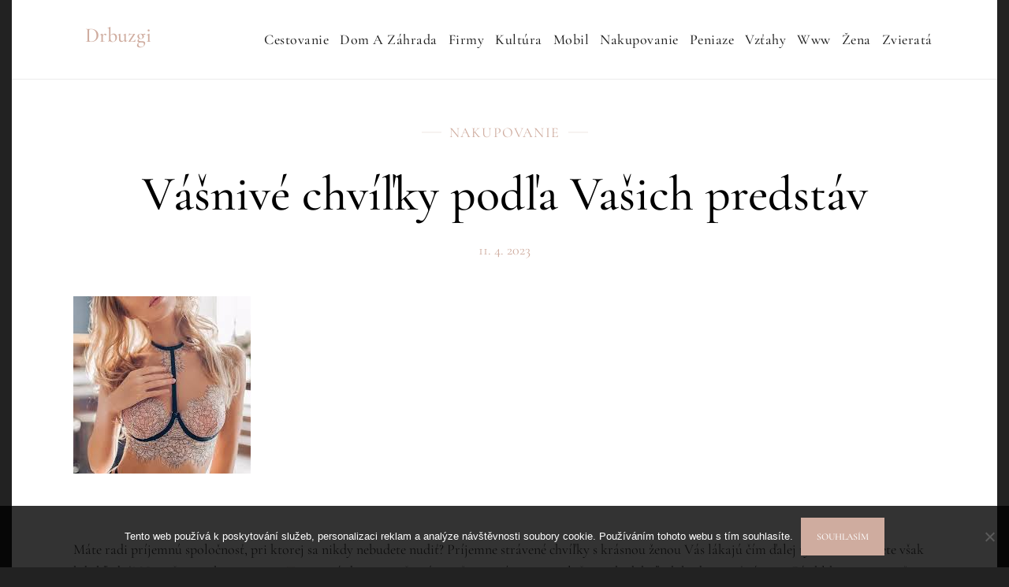

--- FILE ---
content_type: text/html; charset=UTF-8
request_url: https://www.drbuzgi.sk/vasnive-chvilky-podla-vasich-predstav/
body_size: 11992
content:
<!doctype html>
<html lang="cs">
<head>
	<meta charset="UTF-8">
	<meta name="viewport" content="width=device-width, initial-scale=1">
	<link rel="profile" href="https://gmpg.org/xfn/11">

	<meta name='robots' content='index, follow, max-image-preview:large, max-snippet:-1, max-video-preview:-1' />

	<!-- This site is optimized with the Yoast SEO plugin v26.8 - https://yoast.com/product/yoast-seo-wordpress/ -->
	<title>Vášnivé chvíľky podľa Vašich predstáv</title>
	<meta name="description" content="Žiť život naplno sa dá mnohými spôsobmi a u nás si vychutnáte chvíľky, na ktoré nezabudnete po zvyšok svojho života. Čakáme len na Vašu návštevu." />
	<link rel="canonical" href="https://www.drbuzgi.sk/vasnive-chvilky-podla-vasich-predstav/" />
	<meta property="og:locale" content="cs_CZ" />
	<meta property="og:type" content="article" />
	<meta property="og:title" content="Vášnivé chvíľky podľa Vašich predstáv" />
	<meta property="og:description" content="Žiť život naplno sa dá mnohými spôsobmi a u nás si vychutnáte chvíľky, na ktoré nezabudnete po zvyšok svojho života. Čakáme len na Vašu návštevu." />
	<meta property="og:url" content="https://www.drbuzgi.sk/vasnive-chvilky-podla-vasich-predstav/" />
	<meta property="og:site_name" content="Drbuzgi" />
	<meta property="article:published_time" content="2022-05-11T10:56:53+00:00" />
	<meta property="article:modified_time" content="2023-05-11T11:00:46+00:00" />
	<meta property="og:image" content="https://drbuzgi.sk/wp-content/uploads/privat_10_6.jpg" />
	<meta name="twitter:card" content="summary_large_image" />
	<meta name="twitter:label1" content="Napsal(a)" />
	<meta name="twitter:data1" content="" />
	<meta name="twitter:label2" content="Odhadovaná doba čtení" />
	<meta name="twitter:data2" content="2 minuty" />
	<!-- / Yoast SEO plugin. -->


<style id='wp-img-auto-sizes-contain-inline-css'>
img:is([sizes=auto i],[sizes^="auto," i]){contain-intrinsic-size:3000px 1500px}
/*# sourceURL=wp-img-auto-sizes-contain-inline-css */
</style>
<link rel='stylesheet' id='divine-blog-fonts-css' href='https://www.drbuzgi.sk/wp-content/fonts/aa428ab770455ae613198aac6a6972e3.css' media='all' />
<style id='wp-block-library-inline-css'>
:root{--wp-block-synced-color:#7a00df;--wp-block-synced-color--rgb:122,0,223;--wp-bound-block-color:var(--wp-block-synced-color);--wp-editor-canvas-background:#ddd;--wp-admin-theme-color:#007cba;--wp-admin-theme-color--rgb:0,124,186;--wp-admin-theme-color-darker-10:#006ba1;--wp-admin-theme-color-darker-10--rgb:0,107,160.5;--wp-admin-theme-color-darker-20:#005a87;--wp-admin-theme-color-darker-20--rgb:0,90,135;--wp-admin-border-width-focus:2px}@media (min-resolution:192dpi){:root{--wp-admin-border-width-focus:1.5px}}.wp-element-button{cursor:pointer}:root .has-very-light-gray-background-color{background-color:#eee}:root .has-very-dark-gray-background-color{background-color:#313131}:root .has-very-light-gray-color{color:#eee}:root .has-very-dark-gray-color{color:#313131}:root .has-vivid-green-cyan-to-vivid-cyan-blue-gradient-background{background:linear-gradient(135deg,#00d084,#0693e3)}:root .has-purple-crush-gradient-background{background:linear-gradient(135deg,#34e2e4,#4721fb 50%,#ab1dfe)}:root .has-hazy-dawn-gradient-background{background:linear-gradient(135deg,#faaca8,#dad0ec)}:root .has-subdued-olive-gradient-background{background:linear-gradient(135deg,#fafae1,#67a671)}:root .has-atomic-cream-gradient-background{background:linear-gradient(135deg,#fdd79a,#004a59)}:root .has-nightshade-gradient-background{background:linear-gradient(135deg,#330968,#31cdcf)}:root .has-midnight-gradient-background{background:linear-gradient(135deg,#020381,#2874fc)}:root{--wp--preset--font-size--normal:16px;--wp--preset--font-size--huge:42px}.has-regular-font-size{font-size:1em}.has-larger-font-size{font-size:2.625em}.has-normal-font-size{font-size:var(--wp--preset--font-size--normal)}.has-huge-font-size{font-size:var(--wp--preset--font-size--huge)}.has-text-align-center{text-align:center}.has-text-align-left{text-align:left}.has-text-align-right{text-align:right}.has-fit-text{white-space:nowrap!important}#end-resizable-editor-section{display:none}.aligncenter{clear:both}.items-justified-left{justify-content:flex-start}.items-justified-center{justify-content:center}.items-justified-right{justify-content:flex-end}.items-justified-space-between{justify-content:space-between}.screen-reader-text{border:0;clip-path:inset(50%);height:1px;margin:-1px;overflow:hidden;padding:0;position:absolute;width:1px;word-wrap:normal!important}.screen-reader-text:focus{background-color:#ddd;clip-path:none;color:#444;display:block;font-size:1em;height:auto;left:5px;line-height:normal;padding:15px 23px 14px;text-decoration:none;top:5px;width:auto;z-index:100000}html :where(.has-border-color){border-style:solid}html :where([style*=border-top-color]){border-top-style:solid}html :where([style*=border-right-color]){border-right-style:solid}html :where([style*=border-bottom-color]){border-bottom-style:solid}html :where([style*=border-left-color]){border-left-style:solid}html :where([style*=border-width]){border-style:solid}html :where([style*=border-top-width]){border-top-style:solid}html :where([style*=border-right-width]){border-right-style:solid}html :where([style*=border-bottom-width]){border-bottom-style:solid}html :where([style*=border-left-width]){border-left-style:solid}html :where(img[class*=wp-image-]){height:auto;max-width:100%}:where(figure){margin:0 0 1em}html :where(.is-position-sticky){--wp-admin--admin-bar--position-offset:var(--wp-admin--admin-bar--height,0px)}@media screen and (max-width:600px){html :where(.is-position-sticky){--wp-admin--admin-bar--position-offset:0px}}

/*# sourceURL=wp-block-library-inline-css */
</style><style id='wp-block-archives-inline-css'>
.wp-block-archives{box-sizing:border-box}.wp-block-archives-dropdown label{display:block}
/*# sourceURL=https://www.drbuzgi.sk/wp-includes/blocks/archives/style.min.css */
</style>
<style id='wp-block-categories-inline-css'>
.wp-block-categories{box-sizing:border-box}.wp-block-categories.alignleft{margin-right:2em}.wp-block-categories.alignright{margin-left:2em}.wp-block-categories.wp-block-categories-dropdown.aligncenter{text-align:center}.wp-block-categories .wp-block-categories__label{display:block;width:100%}
/*# sourceURL=https://www.drbuzgi.sk/wp-includes/blocks/categories/style.min.css */
</style>
<style id='wp-block-heading-inline-css'>
h1:where(.wp-block-heading).has-background,h2:where(.wp-block-heading).has-background,h3:where(.wp-block-heading).has-background,h4:where(.wp-block-heading).has-background,h5:where(.wp-block-heading).has-background,h6:where(.wp-block-heading).has-background{padding:1.25em 2.375em}h1.has-text-align-left[style*=writing-mode]:where([style*=vertical-lr]),h1.has-text-align-right[style*=writing-mode]:where([style*=vertical-rl]),h2.has-text-align-left[style*=writing-mode]:where([style*=vertical-lr]),h2.has-text-align-right[style*=writing-mode]:where([style*=vertical-rl]),h3.has-text-align-left[style*=writing-mode]:where([style*=vertical-lr]),h3.has-text-align-right[style*=writing-mode]:where([style*=vertical-rl]),h4.has-text-align-left[style*=writing-mode]:where([style*=vertical-lr]),h4.has-text-align-right[style*=writing-mode]:where([style*=vertical-rl]),h5.has-text-align-left[style*=writing-mode]:where([style*=vertical-lr]),h5.has-text-align-right[style*=writing-mode]:where([style*=vertical-rl]),h6.has-text-align-left[style*=writing-mode]:where([style*=vertical-lr]),h6.has-text-align-right[style*=writing-mode]:where([style*=vertical-rl]){rotate:180deg}
/*# sourceURL=https://www.drbuzgi.sk/wp-includes/blocks/heading/style.min.css */
</style>
<style id='wp-block-latest-comments-inline-css'>
ol.wp-block-latest-comments{box-sizing:border-box;margin-left:0}:where(.wp-block-latest-comments:not([style*=line-height] .wp-block-latest-comments__comment)){line-height:1.1}:where(.wp-block-latest-comments:not([style*=line-height] .wp-block-latest-comments__comment-excerpt p)){line-height:1.8}.has-dates :where(.wp-block-latest-comments:not([style*=line-height])),.has-excerpts :where(.wp-block-latest-comments:not([style*=line-height])){line-height:1.5}.wp-block-latest-comments .wp-block-latest-comments{padding-left:0}.wp-block-latest-comments__comment{list-style:none;margin-bottom:1em}.has-avatars .wp-block-latest-comments__comment{list-style:none;min-height:2.25em}.has-avatars .wp-block-latest-comments__comment .wp-block-latest-comments__comment-excerpt,.has-avatars .wp-block-latest-comments__comment .wp-block-latest-comments__comment-meta{margin-left:3.25em}.wp-block-latest-comments__comment-excerpt p{font-size:.875em;margin:.36em 0 1.4em}.wp-block-latest-comments__comment-date{display:block;font-size:.75em}.wp-block-latest-comments .avatar,.wp-block-latest-comments__comment-avatar{border-radius:1.5em;display:block;float:left;height:2.5em;margin-right:.75em;width:2.5em}.wp-block-latest-comments[class*=-font-size] a,.wp-block-latest-comments[style*=font-size] a{font-size:inherit}
/*# sourceURL=https://www.drbuzgi.sk/wp-includes/blocks/latest-comments/style.min.css */
</style>
<style id='wp-block-latest-posts-inline-css'>
.wp-block-latest-posts{box-sizing:border-box}.wp-block-latest-posts.alignleft{margin-right:2em}.wp-block-latest-posts.alignright{margin-left:2em}.wp-block-latest-posts.wp-block-latest-posts__list{list-style:none}.wp-block-latest-posts.wp-block-latest-posts__list li{clear:both;overflow-wrap:break-word}.wp-block-latest-posts.is-grid{display:flex;flex-wrap:wrap}.wp-block-latest-posts.is-grid li{margin:0 1.25em 1.25em 0;width:100%}@media (min-width:600px){.wp-block-latest-posts.columns-2 li{width:calc(50% - .625em)}.wp-block-latest-posts.columns-2 li:nth-child(2n){margin-right:0}.wp-block-latest-posts.columns-3 li{width:calc(33.33333% - .83333em)}.wp-block-latest-posts.columns-3 li:nth-child(3n){margin-right:0}.wp-block-latest-posts.columns-4 li{width:calc(25% - .9375em)}.wp-block-latest-posts.columns-4 li:nth-child(4n){margin-right:0}.wp-block-latest-posts.columns-5 li{width:calc(20% - 1em)}.wp-block-latest-posts.columns-5 li:nth-child(5n){margin-right:0}.wp-block-latest-posts.columns-6 li{width:calc(16.66667% - 1.04167em)}.wp-block-latest-posts.columns-6 li:nth-child(6n){margin-right:0}}:root :where(.wp-block-latest-posts.is-grid){padding:0}:root :where(.wp-block-latest-posts.wp-block-latest-posts__list){padding-left:0}.wp-block-latest-posts__post-author,.wp-block-latest-posts__post-date{display:block;font-size:.8125em}.wp-block-latest-posts__post-excerpt,.wp-block-latest-posts__post-full-content{margin-bottom:1em;margin-top:.5em}.wp-block-latest-posts__featured-image a{display:inline-block}.wp-block-latest-posts__featured-image img{height:auto;max-width:100%;width:auto}.wp-block-latest-posts__featured-image.alignleft{float:left;margin-right:1em}.wp-block-latest-posts__featured-image.alignright{float:right;margin-left:1em}.wp-block-latest-posts__featured-image.aligncenter{margin-bottom:1em;text-align:center}
/*# sourceURL=https://www.drbuzgi.sk/wp-includes/blocks/latest-posts/style.min.css */
</style>
<style id='wp-block-search-inline-css'>
.wp-block-search__button{margin-left:10px;word-break:normal}.wp-block-search__button.has-icon{line-height:0}.wp-block-search__button svg{height:1.25em;min-height:24px;min-width:24px;width:1.25em;fill:currentColor;vertical-align:text-bottom}:where(.wp-block-search__button){border:1px solid #ccc;padding:6px 10px}.wp-block-search__inside-wrapper{display:flex;flex:auto;flex-wrap:nowrap;max-width:100%}.wp-block-search__label{width:100%}.wp-block-search.wp-block-search__button-only .wp-block-search__button{box-sizing:border-box;display:flex;flex-shrink:0;justify-content:center;margin-left:0;max-width:100%}.wp-block-search.wp-block-search__button-only .wp-block-search__inside-wrapper{min-width:0!important;transition-property:width}.wp-block-search.wp-block-search__button-only .wp-block-search__input{flex-basis:100%;transition-duration:.3s}.wp-block-search.wp-block-search__button-only.wp-block-search__searchfield-hidden,.wp-block-search.wp-block-search__button-only.wp-block-search__searchfield-hidden .wp-block-search__inside-wrapper{overflow:hidden}.wp-block-search.wp-block-search__button-only.wp-block-search__searchfield-hidden .wp-block-search__input{border-left-width:0!important;border-right-width:0!important;flex-basis:0;flex-grow:0;margin:0;min-width:0!important;padding-left:0!important;padding-right:0!important;width:0!important}:where(.wp-block-search__input){appearance:none;border:1px solid #949494;flex-grow:1;font-family:inherit;font-size:inherit;font-style:inherit;font-weight:inherit;letter-spacing:inherit;line-height:inherit;margin-left:0;margin-right:0;min-width:3rem;padding:8px;text-decoration:unset!important;text-transform:inherit}:where(.wp-block-search__button-inside .wp-block-search__inside-wrapper){background-color:#fff;border:1px solid #949494;box-sizing:border-box;padding:4px}:where(.wp-block-search__button-inside .wp-block-search__inside-wrapper) .wp-block-search__input{border:none;border-radius:0;padding:0 4px}:where(.wp-block-search__button-inside .wp-block-search__inside-wrapper) .wp-block-search__input:focus{outline:none}:where(.wp-block-search__button-inside .wp-block-search__inside-wrapper) :where(.wp-block-search__button){padding:4px 8px}.wp-block-search.aligncenter .wp-block-search__inside-wrapper{margin:auto}.wp-block[data-align=right] .wp-block-search.wp-block-search__button-only .wp-block-search__inside-wrapper{float:right}
/*# sourceURL=https://www.drbuzgi.sk/wp-includes/blocks/search/style.min.css */
</style>
<style id='wp-block-group-inline-css'>
.wp-block-group{box-sizing:border-box}:where(.wp-block-group.wp-block-group-is-layout-constrained){position:relative}
/*# sourceURL=https://www.drbuzgi.sk/wp-includes/blocks/group/style.min.css */
</style>
<style id='global-styles-inline-css'>
:root{--wp--preset--aspect-ratio--square: 1;--wp--preset--aspect-ratio--4-3: 4/3;--wp--preset--aspect-ratio--3-4: 3/4;--wp--preset--aspect-ratio--3-2: 3/2;--wp--preset--aspect-ratio--2-3: 2/3;--wp--preset--aspect-ratio--16-9: 16/9;--wp--preset--aspect-ratio--9-16: 9/16;--wp--preset--color--black: #000000;--wp--preset--color--cyan-bluish-gray: #abb8c3;--wp--preset--color--white: #ffffff;--wp--preset--color--pale-pink: #f78da7;--wp--preset--color--vivid-red: #cf2e2e;--wp--preset--color--luminous-vivid-orange: #ff6900;--wp--preset--color--luminous-vivid-amber: #fcb900;--wp--preset--color--light-green-cyan: #7bdcb5;--wp--preset--color--vivid-green-cyan: #00d084;--wp--preset--color--pale-cyan-blue: #8ed1fc;--wp--preset--color--vivid-cyan-blue: #0693e3;--wp--preset--color--vivid-purple: #9b51e0;--wp--preset--gradient--vivid-cyan-blue-to-vivid-purple: linear-gradient(135deg,rgb(6,147,227) 0%,rgb(155,81,224) 100%);--wp--preset--gradient--light-green-cyan-to-vivid-green-cyan: linear-gradient(135deg,rgb(122,220,180) 0%,rgb(0,208,130) 100%);--wp--preset--gradient--luminous-vivid-amber-to-luminous-vivid-orange: linear-gradient(135deg,rgb(252,185,0) 0%,rgb(255,105,0) 100%);--wp--preset--gradient--luminous-vivid-orange-to-vivid-red: linear-gradient(135deg,rgb(255,105,0) 0%,rgb(207,46,46) 100%);--wp--preset--gradient--very-light-gray-to-cyan-bluish-gray: linear-gradient(135deg,rgb(238,238,238) 0%,rgb(169,184,195) 100%);--wp--preset--gradient--cool-to-warm-spectrum: linear-gradient(135deg,rgb(74,234,220) 0%,rgb(151,120,209) 20%,rgb(207,42,186) 40%,rgb(238,44,130) 60%,rgb(251,105,98) 80%,rgb(254,248,76) 100%);--wp--preset--gradient--blush-light-purple: linear-gradient(135deg,rgb(255,206,236) 0%,rgb(152,150,240) 100%);--wp--preset--gradient--blush-bordeaux: linear-gradient(135deg,rgb(254,205,165) 0%,rgb(254,45,45) 50%,rgb(107,0,62) 100%);--wp--preset--gradient--luminous-dusk: linear-gradient(135deg,rgb(255,203,112) 0%,rgb(199,81,192) 50%,rgb(65,88,208) 100%);--wp--preset--gradient--pale-ocean: linear-gradient(135deg,rgb(255,245,203) 0%,rgb(182,227,212) 50%,rgb(51,167,181) 100%);--wp--preset--gradient--electric-grass: linear-gradient(135deg,rgb(202,248,128) 0%,rgb(113,206,126) 100%);--wp--preset--gradient--midnight: linear-gradient(135deg,rgb(2,3,129) 0%,rgb(40,116,252) 100%);--wp--preset--font-size--small: 13px;--wp--preset--font-size--medium: 20px;--wp--preset--font-size--large: 36px;--wp--preset--font-size--x-large: 42px;--wp--preset--spacing--20: 0.44rem;--wp--preset--spacing--30: 0.67rem;--wp--preset--spacing--40: 1rem;--wp--preset--spacing--50: 1.5rem;--wp--preset--spacing--60: 2.25rem;--wp--preset--spacing--70: 3.38rem;--wp--preset--spacing--80: 5.06rem;--wp--preset--shadow--natural: 6px 6px 9px rgba(0, 0, 0, 0.2);--wp--preset--shadow--deep: 12px 12px 50px rgba(0, 0, 0, 0.4);--wp--preset--shadow--sharp: 6px 6px 0px rgba(0, 0, 0, 0.2);--wp--preset--shadow--outlined: 6px 6px 0px -3px rgb(255, 255, 255), 6px 6px rgb(0, 0, 0);--wp--preset--shadow--crisp: 6px 6px 0px rgb(0, 0, 0);}:where(.is-layout-flex){gap: 0.5em;}:where(.is-layout-grid){gap: 0.5em;}body .is-layout-flex{display: flex;}.is-layout-flex{flex-wrap: wrap;align-items: center;}.is-layout-flex > :is(*, div){margin: 0;}body .is-layout-grid{display: grid;}.is-layout-grid > :is(*, div){margin: 0;}:where(.wp-block-columns.is-layout-flex){gap: 2em;}:where(.wp-block-columns.is-layout-grid){gap: 2em;}:where(.wp-block-post-template.is-layout-flex){gap: 1.25em;}:where(.wp-block-post-template.is-layout-grid){gap: 1.25em;}.has-black-color{color: var(--wp--preset--color--black) !important;}.has-cyan-bluish-gray-color{color: var(--wp--preset--color--cyan-bluish-gray) !important;}.has-white-color{color: var(--wp--preset--color--white) !important;}.has-pale-pink-color{color: var(--wp--preset--color--pale-pink) !important;}.has-vivid-red-color{color: var(--wp--preset--color--vivid-red) !important;}.has-luminous-vivid-orange-color{color: var(--wp--preset--color--luminous-vivid-orange) !important;}.has-luminous-vivid-amber-color{color: var(--wp--preset--color--luminous-vivid-amber) !important;}.has-light-green-cyan-color{color: var(--wp--preset--color--light-green-cyan) !important;}.has-vivid-green-cyan-color{color: var(--wp--preset--color--vivid-green-cyan) !important;}.has-pale-cyan-blue-color{color: var(--wp--preset--color--pale-cyan-blue) !important;}.has-vivid-cyan-blue-color{color: var(--wp--preset--color--vivid-cyan-blue) !important;}.has-vivid-purple-color{color: var(--wp--preset--color--vivid-purple) !important;}.has-black-background-color{background-color: var(--wp--preset--color--black) !important;}.has-cyan-bluish-gray-background-color{background-color: var(--wp--preset--color--cyan-bluish-gray) !important;}.has-white-background-color{background-color: var(--wp--preset--color--white) !important;}.has-pale-pink-background-color{background-color: var(--wp--preset--color--pale-pink) !important;}.has-vivid-red-background-color{background-color: var(--wp--preset--color--vivid-red) !important;}.has-luminous-vivid-orange-background-color{background-color: var(--wp--preset--color--luminous-vivid-orange) !important;}.has-luminous-vivid-amber-background-color{background-color: var(--wp--preset--color--luminous-vivid-amber) !important;}.has-light-green-cyan-background-color{background-color: var(--wp--preset--color--light-green-cyan) !important;}.has-vivid-green-cyan-background-color{background-color: var(--wp--preset--color--vivid-green-cyan) !important;}.has-pale-cyan-blue-background-color{background-color: var(--wp--preset--color--pale-cyan-blue) !important;}.has-vivid-cyan-blue-background-color{background-color: var(--wp--preset--color--vivid-cyan-blue) !important;}.has-vivid-purple-background-color{background-color: var(--wp--preset--color--vivid-purple) !important;}.has-black-border-color{border-color: var(--wp--preset--color--black) !important;}.has-cyan-bluish-gray-border-color{border-color: var(--wp--preset--color--cyan-bluish-gray) !important;}.has-white-border-color{border-color: var(--wp--preset--color--white) !important;}.has-pale-pink-border-color{border-color: var(--wp--preset--color--pale-pink) !important;}.has-vivid-red-border-color{border-color: var(--wp--preset--color--vivid-red) !important;}.has-luminous-vivid-orange-border-color{border-color: var(--wp--preset--color--luminous-vivid-orange) !important;}.has-luminous-vivid-amber-border-color{border-color: var(--wp--preset--color--luminous-vivid-amber) !important;}.has-light-green-cyan-border-color{border-color: var(--wp--preset--color--light-green-cyan) !important;}.has-vivid-green-cyan-border-color{border-color: var(--wp--preset--color--vivid-green-cyan) !important;}.has-pale-cyan-blue-border-color{border-color: var(--wp--preset--color--pale-cyan-blue) !important;}.has-vivid-cyan-blue-border-color{border-color: var(--wp--preset--color--vivid-cyan-blue) !important;}.has-vivid-purple-border-color{border-color: var(--wp--preset--color--vivid-purple) !important;}.has-vivid-cyan-blue-to-vivid-purple-gradient-background{background: var(--wp--preset--gradient--vivid-cyan-blue-to-vivid-purple) !important;}.has-light-green-cyan-to-vivid-green-cyan-gradient-background{background: var(--wp--preset--gradient--light-green-cyan-to-vivid-green-cyan) !important;}.has-luminous-vivid-amber-to-luminous-vivid-orange-gradient-background{background: var(--wp--preset--gradient--luminous-vivid-amber-to-luminous-vivid-orange) !important;}.has-luminous-vivid-orange-to-vivid-red-gradient-background{background: var(--wp--preset--gradient--luminous-vivid-orange-to-vivid-red) !important;}.has-very-light-gray-to-cyan-bluish-gray-gradient-background{background: var(--wp--preset--gradient--very-light-gray-to-cyan-bluish-gray) !important;}.has-cool-to-warm-spectrum-gradient-background{background: var(--wp--preset--gradient--cool-to-warm-spectrum) !important;}.has-blush-light-purple-gradient-background{background: var(--wp--preset--gradient--blush-light-purple) !important;}.has-blush-bordeaux-gradient-background{background: var(--wp--preset--gradient--blush-bordeaux) !important;}.has-luminous-dusk-gradient-background{background: var(--wp--preset--gradient--luminous-dusk) !important;}.has-pale-ocean-gradient-background{background: var(--wp--preset--gradient--pale-ocean) !important;}.has-electric-grass-gradient-background{background: var(--wp--preset--gradient--electric-grass) !important;}.has-midnight-gradient-background{background: var(--wp--preset--gradient--midnight) !important;}.has-small-font-size{font-size: var(--wp--preset--font-size--small) !important;}.has-medium-font-size{font-size: var(--wp--preset--font-size--medium) !important;}.has-large-font-size{font-size: var(--wp--preset--font-size--large) !important;}.has-x-large-font-size{font-size: var(--wp--preset--font-size--x-large) !important;}
/*# sourceURL=global-styles-inline-css */
</style>

<style id='classic-theme-styles-inline-css'>
/*! This file is auto-generated */
.wp-block-button__link{color:#fff;background-color:#32373c;border-radius:9999px;box-shadow:none;text-decoration:none;padding:calc(.667em + 2px) calc(1.333em + 2px);font-size:1.125em}.wp-block-file__button{background:#32373c;color:#fff;text-decoration:none}
/*# sourceURL=/wp-includes/css/classic-themes.min.css */
</style>
<link rel='stylesheet' id='cookie-notice-front-css' href='https://www.drbuzgi.sk/wp-content/plugins/cookie-notice/css/front.min.css?ver=2.5.11' media='all' />
<link rel='stylesheet' id='kk-star-ratings-css' href='https://www.drbuzgi.sk/wp-content/plugins/kk-star-ratings/src/core/public/css/kk-star-ratings.min.css?ver=5.4.10.3' media='all' />
<link rel='stylesheet' id='divine-blog-style-css' href='https://www.drbuzgi.sk/wp-content/themes/divine-blog/style.css?ver=6.9' media='all' />
<script src="https://www.drbuzgi.sk/wp-includes/js/jquery/jquery.min.js?ver=3.7.1" id="jquery-core-js"></script>
<script src="https://www.drbuzgi.sk/wp-includes/js/jquery/jquery-migrate.min.js?ver=3.4.1" id="jquery-migrate-js"></script>
<link rel="alternate" type="application/ld+json" href="https://www.drbuzgi.sk/vasnive-chvilky-podla-vasich-predstav/?format=application/ld+json" title="Structured Descriptor Document (JSON-LD format)"><script type="application/ld+json" data-source="DataFeed:WordPress" data-schema="48-post-Default">{"@context":"https:\/\/schema.org\/","@type":"Article","@id":"https:\/\/www.drbuzgi.sk\/vasnive-chvilky-podla-vasich-predstav\/#Article","mainEntityOfPage":"https:\/\/www.drbuzgi.sk\/vasnive-chvilky-podla-vasich-predstav\/","headline":"V\u00e1\u0161niv\u00e9 chv\u00ed\u013eky pod\u013ea Va\u0161ich predst\u00e1v","name":"V\u00e1\u0161niv\u00e9 chv\u00ed\u013eky pod\u013ea Va\u0161ich predst\u00e1v","description":"\u017di\u0165 \u017eivot naplno sa d\u00e1 mnoh\u00fdmi sp\u00f4sobmi a u n\u00e1s si vychutn\u00e1te chv\u00ed\u013eky, na ktor\u00e9 nezabudnete po zvy\u0161ok svojho \u017eivota. \u010cak\u00e1me len na Va\u0161u n\u00e1v\u0161tevu.","datePublished":"2023-04-11","dateModified":"2023-05-11","author":{"@type":"Person","@id":"https:\/\/www.drbuzgi.sk\/author\/#Person","name":"","url":"https:\/\/www.drbuzgi.sk\/author\/","identifier":1,"image":{"@type":"ImageObject","@id":"https:\/\/secure.gravatar.com\/avatar\/4eaadff62661a2c38386085c87f88f683e575f9fda122ff8560bf1208996f3c5?s=96&d=mm&r=g","url":"https:\/\/secure.gravatar.com\/avatar\/4eaadff62661a2c38386085c87f88f683e575f9fda122ff8560bf1208996f3c5?s=96&d=mm&r=g","height":96,"width":96}},"publisher":{"@type":"Organization","name":"drbuzgi.sk","logo":{"@type":"ImageObject","@id":"\/logo.png","url":"\/logo.png","width":600,"height":60}},"image":{"@type":"ImageObject","@id":"https:\/\/www.drbuzgi.sk\/wp-content\/uploads\/privat_10_6.jpg","url":"https:\/\/www.drbuzgi.sk\/wp-content\/uploads\/privat_10_6.jpg","height":0,"width":0},"url":"https:\/\/www.drbuzgi.sk\/vasnive-chvilky-podla-vasich-predstav\/","about":["Nakupovanie"],"wordCount":439,"articleBody":"   M\u00e1te radi pr\u00edjemn\u00fa spolo\u010dnos\u0165, pri ktorej sa nikdy nebudete nudi\u0165? Pr\u00edjemne str\u00e1ven\u00e9 chv\u00ed\u013eky s kr\u00e1snou \u017eenou V\u00e1s l\u00e1kaj\u00fa \u010d\u00edm \u010falej t\u00fdm viac? Neviete v\u0161ak kde h\u013eada\u0165? Na na\u0161om webe sex privat Trnava n\u00e1jdete nespo\u010detn\u00e9 mno\u017estvo pr\u00edjemnej spolo\u010dnosti kedyko\u013evek budete ma\u0165 z\u00e1ujem. P\u00e1r kliknutiami si u\u017e aj Vy m\u00f4\u017eete objedna\u0165 slu\u017eby, o ktor\u00e9 m\u00e1te najv\u00e4\u010d\u0161\u00ed z\u00e1ujem a u\u017ei\u0165 si nez\u00e1v\u00e4zn\u00fd sex s kr\u00e1snou \u017eenou. O naozaj \u0161irok\u00fd v\u00fdber \u017eien nemus\u00edte ma\u0165 obavy. \u010ci u\u017e V\u00e1s vzru\u0161uj\u00fa \u017eeny s pln\u0161\u00edmi tvarmi, m\u00e1te radi ve\u013ek\u00e9 prsia \u010di zadky alebo m\u00e1te o\u010di len pre \u0161t\u00edhle sle\u010dny, ktor\u00e9 sa vedia v posteli obraca\u0165, tak presne toto v\u0161etko pon\u00fakame a e\u0161te ove\u013ea viac!Str\u00e1vte svoj vo\u013en\u00fd \u010das v pr\u00edjemnom prostred\u00ed, kde o V\u00e1s bude postaran\u00e9 najlep\u0161ie ako len m\u00f4\u017ee by\u0165. \u010cist\u00e9 a dezinfikovan\u00e9 izby s romantickou atmosf\u00e9rou V\u00e1s dostan\u00fa do n\u00e1lady ak\u00fa si nedok\u00e1\u017eete ani predstavi\u0165. U n\u00e1s nen\u00e1jdete ned\u00f4stojn\u00e9 podmienky pre v\u00e1\u0161niv\u00e9 noci. Pr\u00e1ve naopak, budete ma\u0165 pocit pokoja a v neposlednom rade sa budete c\u00edti\u0165 skuto\u010dne ako doma. N\u00e1\u0161 person\u00e1l sa postar\u00e1 o v\u0161etky Va\u0161e potreby a s\u00fa V\u00e1m neust\u00e1le k dispoz\u00edci\u00ed, tak\u017ee sa na nich m\u00f4\u017eete obr\u00e1ti\u0165 s akouko\u013evek \u017eiados\u0165ou. V na\u0161om bare n\u00e1jdete mno\u017estvo drinkov, s ktor\u00fdmi si m\u00f4\u017eete doda\u0165 odvahu a dopom\u00f4c\u0165 tak k svojmu uvo\u013eneniu.\u010cakaj\u00fa tu na V\u00e1s skuto\u010dne nezabudnute\u013en\u00e9 z\u00e1\u017eitky a pr\u00edjemn\u00e9 chv\u00ed\u013eky, ku ktor\u00fdm sa budete chcie\u0165 neust\u00e1le vraca\u0165 a za\u017e\u00edva\u0165 znova. Vyu\u017eite pr\u00edle\u017eitosti aj vo Va\u0161om meste a nechajte sa strhn\u00fa\u0165 t\u00fa\u017ebou ak\u00fa za\u017eijete len u n\u00e1s. Nepla\u0165te si za nekvalitn\u00e9 slu\u017eby, ktor\u00e9 nedostanete. U n\u00e1s si zaplat\u00edte len za to \u010do dostanete a ani o cent viac! Slu\u017eby o ak\u00fdch sa V\u00e1m ani nezdalo s\u00fa teraz realitou, ktor\u00fa m\u00f4\u017eete za\u017e\u00edva\u0165 kedyko\u013evek chcete. Sta\u010d\u00ed len pr\u00eds\u0165 a v\u0161etko ostatn\u00e9 nechajte u\u017e na n\u00e1s. V\u0161etko bude pripraven\u00e9 len pre V\u00e1s a nikto V\u00e1s nebude ru\u0161i\u0165. Vysk\u00fa\u0161ajte mno\u017estvo nov\u00fdch prakt\u00edk alebo osta\u0148te pri tom \u010do je pre V\u00e1s najpr\u00edjemnej\u0161ie. Va\u0161e uspokojenie je pre n\u00e1s prvorad\u00e9.                                                                                                                                                                                                                                                                                                                                                                                                  "}</script>
<script type="application/ld+json" data-source="DataFeed:WordPress" data-schema="Breadcrumb">{"@context":"https:\/\/schema.org\/","@type":"BreadcrumbList","itemListElement":[{"@type":"ListItem","position":1,"name":"V\u00e1\u0161niv\u00e9 chv\u00ed\u013eky pod\u013ea Va\u0161ich predst\u00e1v","item":"https:\/\/www.drbuzgi.sk\/vasnive-chvilky-podla-vasich-predstav\/#breadcrumbitem"}]}</script>
<link rel="icon" type="image/png" href="/wp-content/uploads/fbrfg/favicon-96x96.png" sizes="96x96" />
<link rel="icon" type="image/svg+xml" href="/wp-content/uploads/fbrfg/favicon.svg" />
<link rel="shortcut icon" href="/wp-content/uploads/fbrfg/favicon.ico" />
<link rel="apple-touch-icon" sizes="180x180" href="/wp-content/uploads/fbrfg/apple-touch-icon.png" />
<link rel="manifest" href="/wp-content/uploads/fbrfg/site.webmanifest" />		<style id="wp-custom-css">
			.site {
	max-width: 1250px;
	margin: 0 auto;
	background-color: #fff;
}
body {
	background-color: #222;
}
.site-description {
	display: none;
}
.nav-menu>li>a {
	padding: 21px 5px;
}		</style>
		</head>

<body class="wp-singular post-template-default single single-post postid-48 single-format-standard wp-theme-divine-blog cookies-not-set no-sidebar">
<div id="page" class="site">
	<a class="skip-link screen-reader-text" href="#primary">Skip to content</a>

	<header id="masthead" class="site-header">
		<div class="container">
        	<div class="site-branding">
        		<div class="site-logo"></div>

        		<div class="site-details">
											<p class="site-title"><a href="https://www.drbuzgi.sk/" rel="home">Drbuzgi</a></p>
												<p class="site-description">
Večerné správy skončili a film tiež, no vy ešte nechcete ísť spať? Zaujímavé správy z oblasti ekonomiky, zábavy, kultúry i rodičovstva, nájdete na našom webe.</p>
									</div><!-- .site-details -->
			</div><!-- .site-branding -->

			<nav id="site-navigation" class="main-navigation">
				<button class="main-navigation-toggle"></button>
				
				<ul id="menu-hlavnemenu" class="menu"><li id="menu-item-131" class="menu-item menu-item-type-taxonomy menu-item-object-category menu-item-131"><a href="https://www.drbuzgi.sk/cestovanie/">Cestovanie</a></li>
<li id="menu-item-132" class="menu-item menu-item-type-taxonomy menu-item-object-category menu-item-132"><a href="https://www.drbuzgi.sk/dom-a-zahrada/">Dom a záhrada</a></li>
<li id="menu-item-133" class="menu-item menu-item-type-taxonomy menu-item-object-category menu-item-133"><a href="https://www.drbuzgi.sk/firmy/">Firmy</a></li>
<li id="menu-item-134" class="menu-item menu-item-type-taxonomy menu-item-object-category menu-item-134"><a href="https://www.drbuzgi.sk/kultura/">Kultúra</a></li>
<li id="menu-item-135" class="menu-item menu-item-type-taxonomy menu-item-object-category menu-item-135"><a href="https://www.drbuzgi.sk/mobil/">Mobil</a></li>
<li id="menu-item-136" class="menu-item menu-item-type-taxonomy menu-item-object-category current-post-ancestor current-menu-parent current-post-parent menu-item-136"><a href="https://www.drbuzgi.sk/nakupovanie/">Nakupovanie</a></li>
<li id="menu-item-137" class="menu-item menu-item-type-taxonomy menu-item-object-category menu-item-137"><a href="https://www.drbuzgi.sk/peniaze/">Peniaze</a></li>
<li id="menu-item-138" class="menu-item menu-item-type-taxonomy menu-item-object-category menu-item-138"><a href="https://www.drbuzgi.sk/vztahy/">Vzťahy</a></li>
<li id="menu-item-139" class="menu-item menu-item-type-taxonomy menu-item-object-category menu-item-139"><a href="https://www.drbuzgi.sk/www/">Www</a></li>
<li id="menu-item-140" class="menu-item menu-item-type-taxonomy menu-item-object-category menu-item-140"><a href="https://www.drbuzgi.sk/zena/">Žena</a></li>
<li id="menu-item-141" class="menu-item menu-item-type-taxonomy menu-item-object-category menu-item-141"><a href="https://www.drbuzgi.sk/zvierata/">Zvieratá</a></li>
</ul>			</nav><!-- #site-navigation -->
		</div><!-- .container -->
	</header><!-- #masthead -->

	<div id="content" class="site-content">
		<div id="header-media">
					</div><!-- #header-media -->
<div class="container">
	<main id="primary" class="site-main">

		
<article id="post-48" class="post-48 post type-post status-publish format-standard has-post-thumbnail hentry category-nakupovanie">

	<footer class="entry-footer">
		<span class="cat-links"><a href="https://www.drbuzgi.sk/nakupovanie/" rel="category tag">Nakupovanie</a></span>	</footer><!-- .entry-footer -->

	<header class="entry-header">
		<h2 class="entry-title">Vášnivé chvíľky podľa Vašich predstáv</h2>
	</header><!-- .entry-header -->

			<div class="entry-meta">
			<span class="posted-on"><a href="https://www.drbuzgi.sk/vasnive-chvilky-podla-vasich-predstav/" rel="bookmark"><time class="entry-date published" datetime="2023-04-11T10:56:53+02:00">11. 4. 2023</time><time class="updated" datetime="2023-05-11T13:00:46+02:00">11. 5. 2023</time></a></span>		</div><!-- .entry-meta -->
	
			<div class="featured-image">
			
			<div class="post-thumbnail">
				<img src="https://www.drbuzgi.sk/wp-content/uploads/privat_10_6.jpg" class="attachment-post-thumbnail size-post-thumbnail wp-post-image" alt="" decoding="async" />			</div><!-- .post-thumbnail -->

				</div><!-- .featured-image -->
	
	<div class="entry-content">
		<p><!DOCTYPE html PUBLIC "-//W3C//DTD HTML 4.0 Transitional//EN" "http://www.w3.org/TR/REC-html40/loose.dtd"><br />
<html><head><meta http-equiv="Content-Type" content="text/html; charset=UTF-8"> <meta http-equiv="Content-Type" content="text/html; charset=UTF-8"> </head><body> </p>
<p><span><span><span>Máte radi príjemnú spoločnosť, pri ktorej sa nikdy nebudete nudiť? Príjemne strávené chvíľky s krásnou ženou Vás lákajú čím ďalej tým viac? Neviete však kde hľadať? Na našom webe <a href="https://www.privatportal.sk/sex-ponuky/trnava" target="_blank" rel="nofollow sponsored">sex privat Trnava</a> nájdete nespočetné množstvo príjemnej spoločnosti kedykoľvek budete mať záujem. Pár kliknutiami si už aj Vy môžete objednať služby, o ktoré máte najväčší záujem a užiť si nezáväzný sex s krásnou ženou. O naozaj široký výber žien nemusíte mať obavy. Či už Vás vzrušujú ženy s plnšími tvarmi, máte radi veľké prsia či zadky alebo máte oči len pre štíhle slečny, ktoré sa vedia v posteli obracať, tak presne toto všetko ponúkame a ešte oveľa viac!</span></span></span></p>
<p><img decoding="async" alt="privát" data-rich-file-id="164256" src="https://drbuzgi.sk/wp-content/uploads/privat_10_6.jpg"></p>
<p><span><span><span>Strávte svoj voľný čas v príjemnom prostredí, kde o Vás bude postarané najlepšie ako len môže byť. Čisté a dezinfikované izby s romantickou atmosférou Vás dostanú do nálady akú si nedokážete ani predstaviť. U nás nenájdete nedôstojné podmienky pre vášnivé noci. Práve naopak, budete mať pocit pokoja a v neposlednom rade sa budete cítiť skutočne ako doma. Náš personál sa postará o všetky Vaše potreby a sú Vám neustále k dispozícií, takže sa na nich môžete obrátiť s akoukoľvek žiadosťou. V našom bare nájdete množstvo drinkov, s ktorými si môžete dodať odvahu a dopomôcť tak k svojmu uvoľneniu.</span></span></span></p>
<p><img decoding="async" alt="ženy" data-rich-file-id="164257" src="https://drbuzgi.sk/wp-content/uploads/%C5%BEeny_1.jpg"></p>
<p><span><span><span>Čakajú tu na Vás skutočne nezabudnuteľné zážitky a príjemné chvíľky, ku ktorým sa budete chcieť neustále vracať a zažívať znova. Využite príležitosti aj vo Vašom meste a nechajte sa strhnúť túžbou akú zažijete len u nás. Neplaťte si za nekvalitné služby, ktoré nedostanete. U nás si zaplatíte len za to čo dostanete a ani o cent viac! Služby o akých sa Vám ani nezdalo sú teraz realitou, ktorú môžete zažívať kedykoľvek chcete. Stačí len prísť a všetko ostatné nechajte už na nás. Všetko bude pripravené len pre Vás a nikto Vás nebude rušiť. Vyskúšajte množstvo nových praktík alebo ostaňte pri tom čo je pre Vás najpríjemnejšie. Vaše uspokojenie je pre nás prvoradé.</span></span></span></p>
<p>  </body></html></p>


<div class="kk-star-ratings kksr-auto kksr-align-left kksr-valign-bottom"
    data-payload='{&quot;align&quot;:&quot;left&quot;,&quot;id&quot;:&quot;48&quot;,&quot;slug&quot;:&quot;default&quot;,&quot;valign&quot;:&quot;bottom&quot;,&quot;ignore&quot;:&quot;&quot;,&quot;reference&quot;:&quot;auto&quot;,&quot;class&quot;:&quot;&quot;,&quot;count&quot;:&quot;0&quot;,&quot;legendonly&quot;:&quot;&quot;,&quot;readonly&quot;:&quot;&quot;,&quot;score&quot;:&quot;0&quot;,&quot;starsonly&quot;:&quot;&quot;,&quot;best&quot;:&quot;5&quot;,&quot;gap&quot;:&quot;5&quot;,&quot;greet&quot;:&quot;&quot;,&quot;legend&quot;:&quot;0\/5 - (0 votes)&quot;,&quot;size&quot;:&quot;20&quot;,&quot;title&quot;:&quot;Vášnivé chvíľky podľa Vašich predstáv&quot;,&quot;width&quot;:&quot;0&quot;,&quot;_legend&quot;:&quot;{score}\/{best} - ({count} {votes})&quot;,&quot;font_factor&quot;:&quot;1.25&quot;}'>
            
<div class="kksr-stars">
    
<div class="kksr-stars-inactive">
            <div class="kksr-star" data-star="1" style="padding-right: 5px">
            

<div class="kksr-icon" style="width: 20px; height: 20px;"></div>
        </div>
            <div class="kksr-star" data-star="2" style="padding-right: 5px">
            

<div class="kksr-icon" style="width: 20px; height: 20px;"></div>
        </div>
            <div class="kksr-star" data-star="3" style="padding-right: 5px">
            

<div class="kksr-icon" style="width: 20px; height: 20px;"></div>
        </div>
            <div class="kksr-star" data-star="4" style="padding-right: 5px">
            

<div class="kksr-icon" style="width: 20px; height: 20px;"></div>
        </div>
            <div class="kksr-star" data-star="5" style="padding-right: 5px">
            

<div class="kksr-icon" style="width: 20px; height: 20px;"></div>
        </div>
    </div>
    
<div class="kksr-stars-active" style="width: 0px;">
            <div class="kksr-star" style="padding-right: 5px">
            

<div class="kksr-icon" style="width: 20px; height: 20px;"></div>
        </div>
            <div class="kksr-star" style="padding-right: 5px">
            

<div class="kksr-icon" style="width: 20px; height: 20px;"></div>
        </div>
            <div class="kksr-star" style="padding-right: 5px">
            

<div class="kksr-icon" style="width: 20px; height: 20px;"></div>
        </div>
            <div class="kksr-star" style="padding-right: 5px">
            

<div class="kksr-icon" style="width: 20px; height: 20px;"></div>
        </div>
            <div class="kksr-star" style="padding-right: 5px">
            

<div class="kksr-icon" style="width: 20px; height: 20px;"></div>
        </div>
    </div>
</div>
                

<div class="kksr-legend" style="font-size: 16px;">
            <span class="kksr-muted"></span>
    </div>
    </div>
	</div><!-- .entry-content -->
</article><!-- #post-48 -->
	<nav class="navigation post-navigation" aria-label="Příspěvky">
		<h2 class="screen-reader-text">Navigace pro příspěvek</h2>
		<div class="nav-links"><div class="nav-previous"><a href="https://www.drbuzgi.sk/vznik-nuru-masazi/" rel="prev"><span class="nav-subtitle">Previous:</span> <span class="nav-title">Vznik nuru masáží</span></a></div><div class="nav-next"><a href="https://www.drbuzgi.sk/profesionalna-oprava-na-urovni/" rel="next"><span class="nav-subtitle">Next:</span> <span class="nav-title">Profesionálna oprava na úrovni</span></a></div></div>
	</nav>
	</main><!-- #main -->

	
<aside id="secondary" class="widget-area">
	<section id="block-2" class="widget widget_block widget_search"><form role="search" method="get" action="https://www.drbuzgi.sk/" class="wp-block-search__button-outside wp-block-search__text-button wp-block-search"    ><label class="wp-block-search__label" for="wp-block-search__input-1" >Hledat</label><div class="wp-block-search__inside-wrapper" ><input class="wp-block-search__input" id="wp-block-search__input-1" placeholder="" value="" type="search" name="s" required /><button aria-label="Hledat" class="wp-block-search__button wp-element-button" type="submit" >Hledat</button></div></form></section><section id="block-3" class="widget widget_block"><div class="wp-block-group"><div class="wp-block-group__inner-container is-layout-flow wp-block-group-is-layout-flow"><h2 class="wp-block-heading">Nejnovější příspěvky</h2><ul class="wp-block-latest-posts__list wp-block-latest-posts"><li><a class="wp-block-latest-posts__post-title" href="https://www.drbuzgi.sk/doprajte-si-hodinu-neruseneho-zazitku/">Doprajte si hodinu nerušeného zážitku</a></li>
<li><a class="wp-block-latest-posts__post-title" href="https://www.drbuzgi.sk/nadcasovy-komfort-objavte-kuzlo-vlnenej-deky/">Nadčasový komfort: Objavte Kúzlo Vlnenej Deky</a></li>
<li><a class="wp-block-latest-posts__post-title" href="https://www.drbuzgi.sk/ozdobte-si-domacnost-svetielkami/">Ozdobte si domácnosť svetielkami</a></li>
<li><a class="wp-block-latest-posts__post-title" href="https://www.drbuzgi.sk/dajte-volny-priebeh-maserke/">Dajte voľný priebeh masérke</a></li>
<li><a class="wp-block-latest-posts__post-title" href="https://www.drbuzgi.sk/tichy-prevrat-v-domacnosti-male-bodove-svetlo-ktore-meni-pravidla/">Tichý prevrat v domácnosti: Malé bodové svetlo, ktoré mení pravidlá</a></li>
</ul></div></div></section><section id="block-4" class="widget widget_block"><div class="wp-block-group"><div class="wp-block-group__inner-container is-layout-flow wp-block-group-is-layout-flow"><h2 class="wp-block-heading">Nejnovější komentáře</h2><div class="no-comments wp-block-latest-comments">Žádné komentáře.</div></div></div></section><section id="block-5" class="widget widget_block"><div class="wp-block-group"><div class="wp-block-group__inner-container is-layout-flow wp-block-group-is-layout-flow"><h2 class="wp-block-heading">Archivy</h2><ul class="wp-block-archives-list wp-block-archives">	<li><a href='https://www.drbuzgi.sk/2025/12/'>Prosinec 2025</a></li>
	<li><a href='https://www.drbuzgi.sk/2025/11/'>Listopad 2025</a></li>
	<li><a href='https://www.drbuzgi.sk/2025/10/'>Říjen 2025</a></li>
	<li><a href='https://www.drbuzgi.sk/2025/09/'>Září 2025</a></li>
	<li><a href='https://www.drbuzgi.sk/2025/03/'>Březen 2025</a></li>
	<li><a href='https://www.drbuzgi.sk/2025/02/'>Únor 2025</a></li>
	<li><a href='https://www.drbuzgi.sk/2024/09/'>Září 2024</a></li>
	<li><a href='https://www.drbuzgi.sk/2024/08/'>Srpen 2024</a></li>
	<li><a href='https://www.drbuzgi.sk/2024/04/'>Duben 2024</a></li>
	<li><a href='https://www.drbuzgi.sk/2024/03/'>Březen 2024</a></li>
	<li><a href='https://www.drbuzgi.sk/2024/02/'>Únor 2024</a></li>
	<li><a href='https://www.drbuzgi.sk/2024/01/'>Leden 2024</a></li>
	<li><a href='https://www.drbuzgi.sk/2023/12/'>Prosinec 2023</a></li>
	<li><a href='https://www.drbuzgi.sk/2023/11/'>Listopad 2023</a></li>
	<li><a href='https://www.drbuzgi.sk/2023/10/'>Říjen 2023</a></li>
	<li><a href='https://www.drbuzgi.sk/2023/09/'>Září 2023</a></li>
	<li><a href='https://www.drbuzgi.sk/2023/08/'>Srpen 2023</a></li>
	<li><a href='https://www.drbuzgi.sk/2023/07/'>Červenec 2023</a></li>
	<li><a href='https://www.drbuzgi.sk/2023/06/'>Červen 2023</a></li>
	<li><a href='https://www.drbuzgi.sk/2023/05/'>Květen 2023</a></li>
	<li><a href='https://www.drbuzgi.sk/2023/04/'>Duben 2023</a></li>
	<li><a href='https://www.drbuzgi.sk/2023/03/'>Březen 2023</a></li>
	<li><a href='https://www.drbuzgi.sk/2023/02/'>Únor 2023</a></li>
	<li><a href='https://www.drbuzgi.sk/2023/01/'>Leden 2023</a></li>
	<li><a href='https://www.drbuzgi.sk/2022/12/'>Prosinec 2022</a></li>
	<li><a href='https://www.drbuzgi.sk/2022/11/'>Listopad 2022</a></li>
	<li><a href='https://www.drbuzgi.sk/2022/10/'>Říjen 2022</a></li>
	<li><a href='https://www.drbuzgi.sk/2022/09/'>Září 2022</a></li>
	<li><a href='https://www.drbuzgi.sk/2022/06/'>Červen 2022</a></li>
	<li><a href='https://www.drbuzgi.sk/2021/07/'>Červenec 2021</a></li>
	<li><a href='https://www.drbuzgi.sk/2021/05/'>Květen 2021</a></li>
	<li><a href='https://www.drbuzgi.sk/2021/02/'>Únor 2021</a></li>
	<li><a href='https://www.drbuzgi.sk/2020/10/'>Říjen 2020</a></li>
	<li><a href='https://www.drbuzgi.sk/2020/07/'>Červenec 2020</a></li>
	<li><a href='https://www.drbuzgi.sk/2020/02/'>Únor 2020</a></li>
	<li><a href='https://www.drbuzgi.sk/2019/12/'>Prosinec 2019</a></li>
	<li><a href='https://www.drbuzgi.sk/2019/11/'>Listopad 2019</a></li>
	<li><a href='https://www.drbuzgi.sk/2019/08/'>Srpen 2019</a></li>
	<li><a href='https://www.drbuzgi.sk/2019/05/'>Květen 2019</a></li>
	<li><a href='https://www.drbuzgi.sk/2019/01/'>Leden 2019</a></li>
	<li><a href='https://www.drbuzgi.sk/2018/10/'>Říjen 2018</a></li>
	<li><a href='https://www.drbuzgi.sk/2018/09/'>Září 2018</a></li>
	<li><a href='https://www.drbuzgi.sk/2018/08/'>Srpen 2018</a></li>
	<li><a href='https://www.drbuzgi.sk/2018/06/'>Červen 2018</a></li>
	<li><a href='https://www.drbuzgi.sk/2018/05/'>Květen 2018</a></li>
</ul></div></div></section><section id="block-6" class="widget widget_block"><div class="wp-block-group"><div class="wp-block-group__inner-container is-layout-flow wp-block-group-is-layout-flow"><h2 class="wp-block-heading">Rubriky</h2><ul class="wp-block-categories-list wp-block-categories">	<li class="cat-item cat-item-1"><a href="https://www.drbuzgi.sk/dom-a-zahrada/">Dom a záhrada</a>
</li>
	<li class="cat-item cat-item-6"><a href="https://www.drbuzgi.sk/mobil/">Mobil</a>
</li>
	<li class="cat-item cat-item-5"><a href="https://www.drbuzgi.sk/nakupovanie/">Nakupovanie</a>
</li>
</ul></div></div></section></aside><!-- #secondary -->
</div><!-- .container -->
	</div><!-- #content -->

	<footer id="colophon" class="site-footer">
		<div class="container">
			
					<div class="site-info">
				© Drbuzgi.sk			</div><!-- .site-info -->
				</div><!-- .container -->
	</footer><!-- #colophon -->
</div><!-- #page -->

<script type="speculationrules">
{"prefetch":[{"source":"document","where":{"and":[{"href_matches":"/*"},{"not":{"href_matches":["/wp-*.php","/wp-admin/*","/wp-content/uploads/*","/wp-content/*","/wp-content/plugins/*","/wp-content/themes/divine-blog/*","/*\\?(.+)"]}},{"not":{"selector_matches":"a[rel~=\"nofollow\"]"}},{"not":{"selector_matches":".no-prefetch, .no-prefetch a"}}]},"eagerness":"conservative"}]}
</script>
<script id="cookie-notice-front-js-before">
var cnArgs = {"ajaxUrl":"https:\/\/www.drbuzgi.sk\/wp-admin\/admin-ajax.php","nonce":"cf02ef514e","hideEffect":"fade","position":"bottom","onScroll":true,"onScrollOffset":250,"onClick":false,"cookieName":"cookie_notice_accepted","cookieTime":2592000,"cookieTimeRejected":2592000,"globalCookie":false,"redirection":false,"cache":true,"revokeCookies":false,"revokeCookiesOpt":"automatic"};

//# sourceURL=cookie-notice-front-js-before
</script>
<script src="https://www.drbuzgi.sk/wp-content/plugins/cookie-notice/js/front.min.js?ver=2.5.11" id="cookie-notice-front-js"></script>
<script id="kk-star-ratings-js-extra">
var kk_star_ratings = {"action":"kk-star-ratings","endpoint":"https://www.drbuzgi.sk/wp-admin/admin-ajax.php","nonce":"cb694c6443"};
//# sourceURL=kk-star-ratings-js-extra
</script>
<script src="https://www.drbuzgi.sk/wp-content/plugins/kk-star-ratings/src/core/public/js/kk-star-ratings.min.js?ver=5.4.10.3" id="kk-star-ratings-js"></script>
<script src="https://www.drbuzgi.sk/wp-content/themes/divine-blog/js/skip-link-focus-fix.js?ver=20151215" id="divine-blog-skip-link-focus-fix-js"></script>
<script src="https://www.drbuzgi.sk/wp-content/themes/divine-blog/js/navigation.js?ver=20151215" id="divine-blog-navigation-js"></script>
<script src="https://www.drbuzgi.sk/wp-content/themes/divine-blog/js/custom-script.js?ver=20151215" id="divine-blog-custom-script-js"></script>

		<!-- Cookie Notice plugin v2.5.11 by Hu-manity.co https://hu-manity.co/ -->
		<div id="cookie-notice" role="dialog" class="cookie-notice-hidden cookie-revoke-hidden cn-position-bottom" aria-label="Cookie Notice" style="background-color: rgba(0,0,0,0.8);"><div class="cookie-notice-container" style="color: #fff"><span id="cn-notice-text" class="cn-text-container">Tento web používá k poskytování služeb, personalizaci reklam a analýze návštěvnosti soubory cookie. Používáním tohoto webu s tím souhlasíte.</span><span id="cn-notice-buttons" class="cn-buttons-container"><button id="cn-accept-cookie" data-cookie-set="accept" class="cn-set-cookie cn-button cn-button-custom button" aria-label="Souhlasím">Souhlasím</button></span><button type="button" id="cn-close-notice" data-cookie-set="accept" class="cn-close-icon" aria-label="No"></button></div>
			
		</div>
		<!-- / Cookie Notice plugin -->
</body>
</html>
